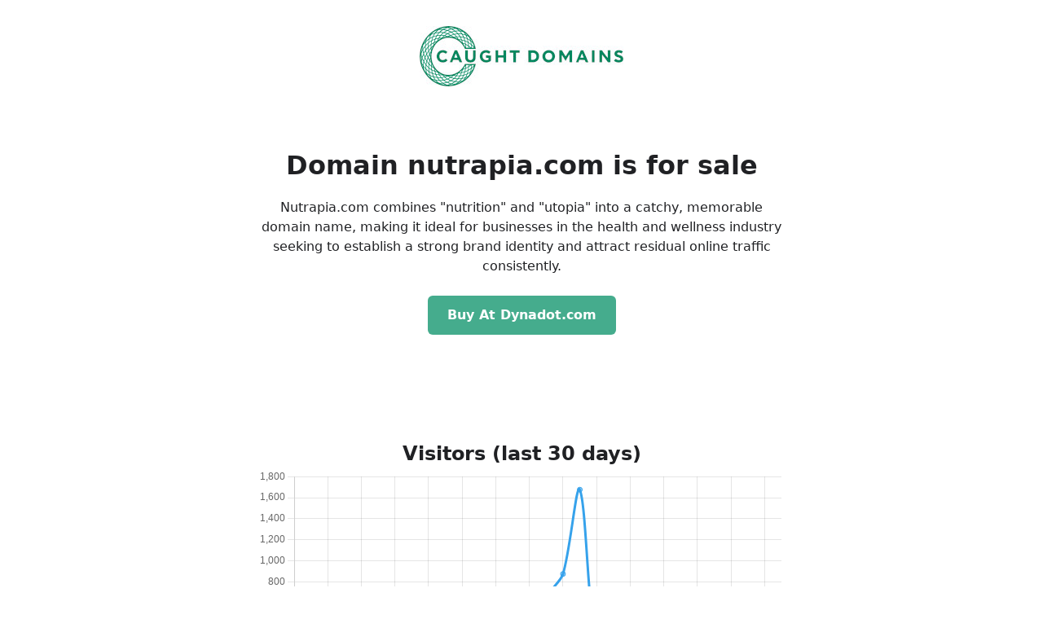

--- FILE ---
content_type: text/html; charset=UTF-8
request_url: https://nutrapia.com/
body_size: 1696
content:
<!DOCTYPE html>
<html lang="en">
<head>
  <meta charset="utf-8" />
  <title>nutrapia.com – Domain For Sale</title>
  <meta name="viewport" content="width=device-width, initial-scale=1" />
  <link rel="stylesheet" href="style.css" />
</head>
<body>
  <header class="wrapper">
<div class="logo"><a href="https://caughtdomains.com"><img src="caughtdomains-250logo.jpg"></a></div>  
</header>
  <main class="wrapper">
      <h1>Domain nutrapia.com is <span class="accent">for sale</span></h1>

Nutrapia.com combines &quot;nutrition&quot; and &quot;utopia&quot; into a catchy, memorable domain name, making it ideal for businesses in the health and wellness industry seeking to establish a strong brand identity and attract residual online traffic consistently.

    <div class="btn-row">
              <a class="btn" href="https://www.dynadot.com/market/user-listings/nutrapia.com" target="_blank" rel="noopener">
          Buy At Dynadot.com        </a>
          </div>
  </main>

    <section class="stats wrapper">
    <h2>Visitors (last 30 days)</h2>
    <canvas id="visitsChart" width="720" height="350"></canvas>
  </section>
  
<section class="metrics"><h2 class="metrics-title">Domain Metrics</h2><table class="metrics-table"><tr class="metrics-group"><th colspan="2">Moz.com</th></tr><tr><td>DA</td><td>26</td></tr><tr><td>PA</td><td>38</td></tr><tr><td>EDU and GOV Backlinks</td><td>Yes</td></tr><tr><td>Wikipedia.org Backlinks</td><td>No</td></tr><tr><td>Strong Backlinks</td><td>0</td></tr><tr><td>Rel. Domains</td><td>398</td></tr><tr><td>Total Backlinks</td><td>13490</td></tr><tr><td>Spam Score</td><td>3%</td></tr><tr class="metrics-group"><th colspan="2">Majestic</th></tr><tr><td>TF</td><td>0</td></tr><tr><td>CF</td><td>31</td></tr><tr><td>IP Addresses</td><td>181</td></tr><tr><td>Referring Domains</td><td>0</td></tr><tr class="metrics-group"><th colspan="2">Ahrefs</th></tr><tr><td>DR</td><td>1</td></tr></table></section>
  <footer>
    &copy; 2025 <a href="https://caughtdomains.com" target="_blank" rel="noopener">CaughtDomains.com</a>
  </footer>

  
<!-- Yandex.Metrika counter -->
<script type="text/javascript">
    (function(m,e,t,r,i,k,a){
        m[i]=m[i]||function(){(m[i].a=m[i].a||[]).push(arguments)};
        m[i].l=1*new Date();
        for (var j = 0; j < document.scripts.length; j++) {if (document.scripts[j].src === r) { return; }}
        k=e.createElement(t),a=e.getElementsByTagName(t)[0],k.async=1,k.src=r,a.parentNode.insertBefore(k,a)
    })(window, document,'script','https://mc.yandex.ru/metrika/tag.js?id=104708878', 'ym');

    ym(104708878, 'init', {ssr:true, webvisor:true, clickmap:true, params: {__ym: {isFromApi: 'yesIsFromApi'}}, accurateTrackBounce:true, trackLinks:true});
</script>
<noscript><div><img src="https://mc.yandex.ru/watch/104708878" style="position:absolute; left:-9999px;" alt="" /></div></noscript>
<!-- /Yandex.Metrika counter -->



    <script src="https://cdn.jsdelivr.net/npm/chart.js"></script>
  <script>
  const visits = [{"date":"2025-10-29","visits":115},{"date":"2025-10-30","visits":120},{"date":"2025-10-31","visits":130},{"date":"2025-11-01","visits":105},{"date":"2025-11-02","visits":127},{"date":"2025-11-03","visits":111},{"date":"2025-11-04","visits":120},{"date":"2025-11-05","visits":112},{"date":"2025-11-06","visits":116},{"date":"2025-11-07","visits":114},{"date":"2025-11-08","visits":115},{"date":"2025-11-09","visits":110},{"date":"2025-11-10","visits":116},{"date":"2025-11-11","visits":63},{"date":"2025-11-13","visits":18},{"date":"2025-11-14","visits":647},{"date":"2025-11-15","visits":875},{"date":"2025-11-16","visits":1676},{"date":"2025-11-17","visits":128},{"date":"2025-11-18","visits":114},{"date":"2025-11-19","visits":117},{"date":"2025-11-20","visits":116},{"date":"2025-11-21","visits":285},{"date":"2025-11-22","visits":107},{"date":"2025-11-23","visits":118},{"date":"2025-11-24","visits":122},{"date":"2025-11-25","visits":140},{"date":"2025-11-26","visits":143},{"date":"2025-11-27","visits":119},{"date":"2025-11-28","visits":11}];
  if (visits && visits.length) {
    const labels = visits.map(v => v.date);
    const data   = visits.map(v => v.visits);
    new Chart(document.getElementById('visitsChart').getContext('2d'), {
      type: 'line',
      data: {
        labels: labels,
        datasets: [{
          label: 'Visits',
          data: data,
          tension: 0.3,
          fill: false,
        }]
      },
      options: {
        plugins: { legend: { display: false } },
        responsive: true,
        scales: { y: { beginAtZero: true } }
      }
    });
  }
  </script>
  <script defer src="https://static.cloudflareinsights.com/beacon.min.js/vcd15cbe7772f49c399c6a5babf22c1241717689176015" integrity="sha512-ZpsOmlRQV6y907TI0dKBHq9Md29nnaEIPlkf84rnaERnq6zvWvPUqr2ft8M1aS28oN72PdrCzSjY4U6VaAw1EQ==" data-cf-beacon='{"version":"2024.11.0","token":"00b4f475d1fa4121ad5e8a89e77ca70b","r":1,"server_timing":{"name":{"cfCacheStatus":true,"cfEdge":true,"cfExtPri":true,"cfL4":true,"cfOrigin":true,"cfSpeedBrain":true},"location_startswith":null}}' crossorigin="anonymous"></script>
</body>
</html>
